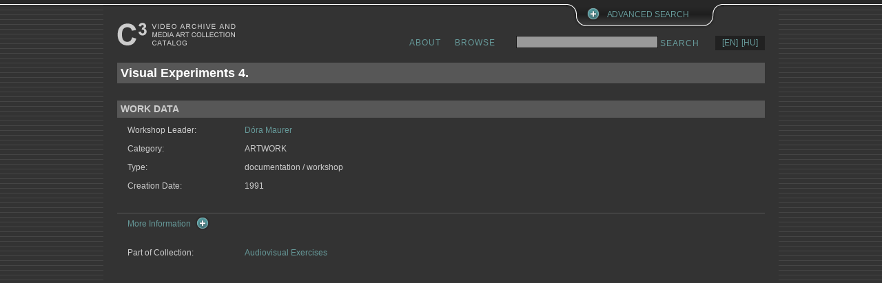

--- FILE ---
content_type: text/html; charset=utf-8
request_url: http://catalog.c3.hu/index.php?page=work&id=751&lang=EN
body_size: 15026
content:
<!DOCTYPE html PUBLIC "-//W3C//DTD XHTML 1.0 Transitional//EN" "http://www.w3.org/TR/xhtml1/DTD/xhtml1-transitional.dtd">
<html xmlns="http://www.w3.org/1999/xhtml" xml:lang="en" lang="en">
  <head>
    <title>C3 video archive and media art collection catalogue</title>
    <meta http-equiv="content-type" content="text/html; charset=utf-8" />
    <link rel="stylesheet" href="css/style.css" type="text/css" media="screen" />
    <link rel="stylesheet" href="css/dropdown.css" type="text/css" media="screen" />
    <!-- jQuery - the core -->
    <script src="js/jquery-1.4.4.js" type="text/javascript"></script>
    <!-- shutter -->
    <script type="text/javascript">
    <!--
      shutterOnload = function(){shutterReloaded.Init();}
    //-->
    </script>
    <script src="js/shutter.js" type="text/javascript"></script>
    <link rel="stylesheet" href="css/shutter.css" type="text/css" media="screen" />
		
		<!-- anything slider START -->
		<link rel="stylesheet" href="css/anythingslider.css">
		<script src="js/jquery.anythingslider.js"></script>
		<style>
		#slider_works, #slider_persons, #slider_events { width: 850px; height: 150px; }
		</style>
		
		<!-- AnythingSlider initialization -->
		<script>
			// DOM Ready
			$(function(){
				$('#slider_works').anythingSlider();
				$('#slider_persons').anythingSlider();
				$('#slider_events').anythingSlider();
			});
		</script>

		<!-- Older IE stylesheet, to reposition navigation arrows, added AFTER the theme stylesheet -->
		<!--[if lte IE 7]>
		<link rel="stylesheet" href="css/anythingslider-ie.css" type="text/css" media="screen" />
		<![endif]-->
		<!-- anything slider END -->	
		
    <!-- Sliding effect -->
    <script src="js/slide.js" type="text/javascript"></script>
    <link rel="stylesheet" href="css/slide.css" type="text/css" media="screen" />
    <script type="text/javascript">
    <!--
      jQuery(document).ready(function(){
        $(".still_thumb").attr("src", function(index, old) {
          return old.replace('192.168.0.36', 'mediaserver.c3.hu');
        });
        $("a.shutterset").attr("href", function(index, old) {
          return old.replace('192.168.0.36', 'mediaserver.c3.hu');
        });	
        $("a.shutterset").attr("href", function(index, old) {
          return old.replace('_160x120', '');
        });	
		 $(document).bind('keydown', function(e) { 
			if (e.which == 27) {
				shutterReloaded.hideShutter();
			}
		}); 
		
      })

      //<![CDATA[
	
	/* MORE INFO SHOW/HIDE  */
	function ShowHide(){
		$("#moreInfo").animate({"height": "toggle"}, { duration: 100 });
		$("h3.moreinfo a").toggleClass("open");
	}
		
      //]]>
    -->
    </script>	
		

<!-- Google tag (gtag.js) -->
<script async src="https://www.googletagmanager.com/gtag/js?id=G-LT3N3FZ8Q9"></script>
<script>
  window.dataLayer = window.dataLayer || [];
  function gtag(){dataLayer.push(arguments);}
  gtag('js', new Date());

  gtag('config', 'G-LT3N3FZ8Q9');
</script>

		
		
  </head>
  <body class="EN">
    <!-- Panel -->
    <div id="toppanel" style="/*display:none;*/">
      <div id="panel">
        <div class="content clearfix">
          <form class="clearfix" action="index.php" method="post">
            <input type="hidden" name="page" value="advanced_search" />
            <div class="main_title_left">
              <a class="catalog_logo_search" href="http://catalog.c3.hu/?lang=" title="C3 - VIDEO ARCHIVE AND MEDIA ART COLLECTION CATALOG"><img src="images/c3_catalog_logo_search.gif" width="180" height="33" border="0" /></a>
            </div>
            <div class="left">
              <label class="grey" for="log">Title or Person:</label>
              <input class="field" type="text" name="title" id="title" value="" size="23" />
              <label>Language</label>
              <select name="work_orig_title_language">
                <option value="0">select</option>
                              </select>
              <div class="clear"></div>			  
              <label class="grey" for="pwd">Creation Date:</label>
              <select name="work_create_date_s_y" id="work_create_date_s">
                <option value="select">select</option>
                <option value="1960">1960</option>
                <option value="1965">1965</option>
                <option value="1970">1970</option>
                <option value="1975">1975</option>
                <option value="1980">1980</option>
                <option value="1985">1985</option>
                <option value="1990">1990</option>
                <option value="1995">1995</option>
                <option value="2000">2000</option>
              </select>
              <select name="work_create_date_e_y" id="work_create_date_e">
                <option value="select">select</option>
                <option value="1965">1965</option>
                <option value="1970">1970</option>
                <option value="1975">1975</option>
                <option value="1980">1980</option>
                <option value="1985">1985</option>
                <option value="1990">1990</option>
                <option value="1995">1995</option>
                <option value="2000">2000</option>
                <option value="2005">2005</option>
              </select>
            </div>
            <div class="left">
              <label class="grey" for="pwd">Category:</label>
              <select name="worktype">
                <option value="0">select</option>
                                <option value="1">ARTWORK</option>
                                <option value="2">EVENT</option>
                                <option value="3">RESOURCE</option>
                              </select>
             <div class="clear"></div>
              <label class="grey" for="log">Type:</label>
              <select name="genre_id">
                <option value="0">select</option>
                                <option value="1">animation</option>
                                <option value="25">article</option>
                                <option value="26">book</option>
                                <option value="27">broadcast</option>
                                <option value="28">catalogue</option>
                                <option value="42">computer art</option>
                                <option value="2">computer graphics</option>
                                <option value="14">concert</option>
                                <option value="15">conference</option>
                                <option value="16">discussion</option>
                                <option value="29">document</option>
                                <option value="3">documentary</option>
                                <option value="30">documentation</option>
                                <option value="31">essay</option>
                                <option value="17">exhibition</option>
                                <option value="4">experimental film</option>
                                <option value="18">festival</option>
                                <option value="37">graphic art</option>
                                <option value="5">installation art</option>
                                <option value="6">interactive art</option>
                                <option value="36">interview</option>
                                <option value="7">network art</option>
                                <option value="43">object</option>
                                <option value="41">painting</option>
                                <option value="19">performance</option>
                                <option value="8">performance art</option>
                                <option value="33">periodical</option>
                                <option value="40">photography</option>
                                <option value="9">portrait</option>
                                <option value="20">presentation</option>
                                <option value="21">project</option>
                                <option value="45">public art</option>
                                <option value="22">screening</option>
                                <option value="44">sculpture</option>
                                <option value="23">seminar</option>
                                <option value="35">short feature film</option>
                                <option value="10">software art</option>
                                <option value="11">sound art</option>
                                <option value="12">television art</option>
                                <option value="34">thesis</option>
                                <option value="13">video art</option>
                                <option value="39">video clip</option>
                                <option value="38">video compilation</option>
                                <option value="32">video magazine</option>
                                <option value="24">workshop</option>
                              </select>
	      <div class="clear"></div>
              <label class="grey" for="pwd">Keyword:</label>
              <input class="field" type="text" name="keywords" id="keywords" size="23" />
              <div class="clear"></div>
            </div>
			
			<div class="last">
				<label class="grey" for="pwd">Show only results with video:</label>
				<input  class="have_video" name="have_video" type="checkbox" value="havevideo">
				<div class="clear"></div>
				<input class="submit" name="submit" type="submit" value="SEARCH" title="SEARCH" />
      </div>
			
          </form>
        </div>
      </div> <!-- /login -->
      <!-- The tab on top -->
      <div class="tab">
        <ul class="login">
          <li class="left">&nbsp;</li>
          <li id="toggle">
            <a id="open" class="open" href="javascript:;">ADVANCED SEARCH</a>
            <a id="close" style="display: none;" class="close" href="javascript:;">Close Panel</a>
          </li>
          <li class="right">&nbsp;</li>
        </ul> 
      </div> <!-- / top -->
    </div> <!--panel -->
    <div id="container">
      <div id="content">
			  <a name="top" style="font-size:0pt; line-height:0;">&nbsp;</a>
        <ul id="lang_select">
          <li><a href="/index.php?page=work&id=751&lang=EN" title="english">[EN]</a></li>
          <li><a href="/index.php?page=work&id=751&lang=HU" title="magyar">[HU]</a></li>
        </ul>
        <form action="index.php" method="post">
          <input type="hidden" name="page" value="search" />
          <ul id="menu">
            <li><a href="index.php?page=about&lang=EN" title="ABOUT">ABOUT</a></li>
            <li>
              <a href="index.php?page=browse_persons&lang=EN" title="BROWSE">BROWSE</a>
              <ul class="submenu">
                <li><a href="index.php?page=browse_persons&lang=EN" title="PERSONS">PERSONS</a></li>
                <li><a href="index.php?page=browse_titles&lang=EN" title="TITLES">TITLES</a></li>
                <li><a href="index.php?page=browse_types&lang=EN" title="TYPES">TYPES</a></li>
                <li><a href="index.php?page=browse_keywords&lang=EN" title="KEYWORDS">KEYWORDS</a></li>
              </ul>
            </li>
            <li class="hidden"><a href="index.php?lang=EN" title="NEWS">NEWS</a></li>
            <li class="simple_search">
              <input type="hidden" name="lang" value="EN" />
              <input name="SEARCH" type="text" class="field" />
              <input class="submit" name="submit" type="submit" value="SEARCH" title="SEARCH" />
            </li>
          </ul>
        </form>
        <a class="catalog_logo" href="http://catalog.c3.hu/?lang=EN" title="C3 - VIDEO ARCHIVE AND MEDIA ART COLLECTION CATALOG"><img src="images/c3_catalog_logo.gif" width="180" height="33" border="0" /></a>
        <div id="adatlap">
  <div id="main_worktitle">
    <h2>
      Visual Experiments 4.      	
    </h2>
      </div>
        <div id="adatok">
    <h3>WORK DATA</h3>
    <!-- persons -->
                                    <div class="work_data">
      <div class="data_title">Workshop Leader:</div>
      <div class="data_content">
                <a href="index.php?page=person&id=137&lang=EN">Dóra Maurer</a>
              </div>
    </div>
                                                                                                                                            <!-- category -->
    <div class="work_data">
      <div class="data_title">Category:</div>
      <div class="data_content">ARTWORK </div>
    </div>
    <!-- type -->
        <div class="work_data">	
      <div class="data_title">Type:</div>
      <div class="data_content">
                documentation /                 workshop              </div>
    </div>
        <!-- keywords -->
        <!-- creation date -->
        <div class="work_data">	
      <div class="data_title">Creation Date:</div>
      <div class="data_content">1991</div>
    </div>
        <!-- length -->
<!--
    <div class="work_data">
      <div class="data_title">Length:</div>
      <div class="data_content">--:--:--</div>
    </div>
-->
    <!-- color -->
<!--
    <div class="work_data">
      <div class="data_title">Colour:</div>
      <div class="data_content">---</div>
    </div>
-->
    <!-- sound -->
<!--
    <div class="work_data">
      <div class="data_title">Sound:</div>
      <div class="data_content">---</div>
    </div>
-->
    <!-- language -->
        <!-- websites -->
        <!-- description -->
        <!-- MORE INFO -->
    <h3 class="moreinfo"><a onclick="ShowHide(); return false;" href="#">More Information</a></h3>
    <div id="moreInfo">
      <!-- original title -->
      <div class="work_data">
        <div class="data_title">Original Title (Hungarian):</div>
        <div class="data_content">Vizuális kísérletek 4.</div>
      </div>
      <!-- original subtitle -->
            <!-- music -->
      	
      <!-- presentation date -->
      	
      <!-- location -->
            <div class="work_data">	
        <div class="data_title">Location:</div>
        <div class="data_content">Iparművészeti Főiskola / Hungarian Academy of Applied Arts, Budapest</div>
      </div>		
            <!-- additional info public -->	
          </div>
    <!-- part of collection -->
        <div class="work_data" style="margin:20px 0 30px;">
      <div class="data_title">Part of Collection:</div>
      <div class="data_content">
                <a href="index.php?page=work&id=736&lang=EN">Audiovisual Exercises</a><br />
              </div>
    </div>
        <!-- works in this collection -->
          </div>
</div>
      </div><!-- / content -->
    </div><!-- / container -->
    <div id="footer"><a href="http://www.c3.hu">C3 FOUNDATION</a></div>
  </body>
</html>


--- FILE ---
content_type: text/css
request_url: http://catalog.c3.hu/css/style.css
body_size: 10135
content:
   

html, body {border: 0; margin: 0; padding: 0;}


body {
  	font: 12px arial, helvetica, sans-serif;
	background:#333 url('../images/container_bg.gif');
  	line-height: 130%;
  	width: 100%;
  	min-width: 970px;
  	color: #ccc;
}

a {
	color: #669999;
	text-decoration: none;
}

a:hover {
	color: #99CCCC;
}

a img {
  border: none;/*remove border for linked images*/
}

ul#menu li.hidden {display:none;}

/* logo */
a.catalog_logo,
a.mt_logo {
	width:180px;
	height:33px;
	display:block;
	margin-top:31px;
	border:0px;
}



h1 {
	font-size: 1.6em;
	height: 20px;
	padding-top: 0;
	margin:50px 0 0;
	color:#272727;
}

h2{
	font-size: 1.2em;
/*	height: 20px;	*/
	padding-top: 0;
}

h2.submenu {
	background-color:#212121;
	font-size:12px;
	font-weight:normal;
	height:20px;
	line-height:20px;
	margin:30px 0;
	padding:3px 3px 0;
	letter-spacing:1px;
	color:#efefef;
}

.highlight {background-color:#FF9D9D;border-bottom:#F30 1px solid;border-top:#F30 1px solid;padding: 4px 10px}

/***** Main Layout ****/
#container {
  	width: 100%;
  	height: 100%;
  	text-align: center;
/*	background:#333 url('../images/container_bg.gif'); */
}

#content {
  	width: 940px;
  	margin: 0 auto;
  	text-align: left;
	padding: 2px 20px 20px;
	min-height:500px;
	background-color:#333;
}

/* lang selector */
ul#lang_select {
    background-color: #212121;
    float: right;
    font-size: 12px;
    list-style: none outside none;
    margin: 50px 0 0;
    padding: 3px 10px 3px 5px;
}

	ul#lang_select li{
		float:left;
		margin:0 0 0 5px;
	}

/*  main menu */
ul#menu {
	list-style:none;
	margin:50px 23px 0;
	padding:0;	
	float:right;
	font-size:12px;
}

ul#menu li {
	display:inline;
	margin:0 5px;
	line-height:16px;
}

ul#menu li a {
	letter-spacing:1px;
}


	/*  simple search */
	ul#menu li.simple_search {
		margin:0 0 0 20px;
	}

	ul#menu li input.field {
		border: 1px #1A1A1A solid;
		background: #999;
		margin: 0;
		width: 200px;
		color: #000;
		height: 16px;
		padding:0 2px;
	}

	ul#menu li input:focus.field {
		background: #ccc;
	}

	ul#menu li input.submit {
		color: #669999;
		vertical-align:bottom;
		overflow:visible; 
		font-size:1em; 
		display:inline;  
		margin:0; 
		padding:0; 
		border:0; 
		background:transparent; 
		cursor:pointer;
		letter-spacing:1px;
	}

	ul#menu li input.submit:hover {
		color: #99CCCC;
		background-color:#212121;
	}

#footer {
	background:transparent url(../images/tab_t.png) repeat-x scroll 0;
	bottom:0;
	clear:both;
	color:#CCCCCC;
	height:30px;
	padding-top:20px;
	position:absolute;
	text-align:center;
	width:100%;
	display:none;
}	

/* --------- ABOUT ----------- */

.about_content h2, h2.about_content {
    background-color: #575757;
	color:#fff;
    font-size: 14px;
    font-weight: bold;
    height: 25px;
    line-height: 25px;
    margin: 25px 0 0;
    padding: 0 5px;
    text-transform: uppercase;

}

.about_content p{
	margin:10px 30px 15px;
	text-align:justify;
}

.about_content ul{
	margin:5px 30px;
}




/* ------- SEARCH RESULT LISTS ---- */

#search_results_work, 
#search_results_person, 
#search_results_manifestation {
	width: 100%;
	margin:25px 0 50px;
}


.logged_in {
	background-color:#222;
	padding:5px 0;
}



/* ADATLAPOK */ 

#adatlap {
/*	background-color:#CCCCCC;
	color:#333333;	
	border:1px solid #000; */
	margin:25px 0;
	padding:0px;
	
}

#main_worktitle {
    background-color: #575757;
    color: #FFFFFF;
    font-weight: bold;
    clear: both;
	margin:10px 0 25px;
}

#main_worktitle h2{
    font-size: 18px;
    line-height: 24px;
    margin: 10px 0;
    padding: 3px 5px;
	border-bottom:none;
}

#main_worktitle h2 span.preview{
	float:right;
	padding:0 5px;
}


#adatlap  h2.person_title {
	border-bottom: 1px solid #CCCCCC;
    clear: both;
    font-size: 18px;
    line-height: 20px;
    margin: 40px 0 25px;
    padding: 5px 0;
}

#adatlap  h4.subtitle {
    font-size: 14px;
    line-height: 16px;
    margin: -10px 0 0;
    padding: 5px;
}



#adatlap h3{
	font-size:1.2em;
}

	
.video_container {
	display: block;
	margin: 0 0 25px;
	width: 940px;	
	position: relative;
}

	.video_container:hover {
		background-color: #393939;
	}

	
	.stills_container {
		position: absolute;
		right: 0;
		top: 0;
		width: 351px;
		height: 480px;
        overflow: auto;
	}

		.stills_container h3 {
			background-color:#445D64;
			height:25px;
			line-height:25px;
			text-transform:uppercase;
			padding:0 5px;
			margin:0 0 10px;
		}

		td.still img,
		.stills_container img, 
		img.still_thumb {
			margin:0 3px 5px 0;
			border:1px solid #669999;			
		}

			td.still img:hover,
			.stills_container img:hover, 
			img.still_thumb:hover {
				border:1px solid #99CCCC;			
			}


/* pictures */	
#work_pictures {
   width: 940px;
	margin:25px 0;
}	

	#work_pictures h3 {
		background-color:#445D64;
		height:25px;
		line-height:25px;
		text-transform:uppercase;
		padding:0 5px;
		margin:0 0 6px;
	}

	#work_pictures #work_pictures_stills_container{
		height:135px;
		overflow-x: auto;
		overflow-y: hidden;
		white-space: nowrap;
	}	
	
		#work_pictures #work_pictures_stills_container a.shutterset {
			/*float:left;
			display:block;*/
			width:80px;
			height:60px;
		}
#work_pictures img.still_thumb {
    width: 160px;
	height: 120px;
}		



		
#adatok {
	margin: 25px 0;
}	

#adatok h3 {
    background-color: #575757;
    height: 25px;
    line-height: 25px;
    margin: 0 0 10px;
    padding: 0 5px;
    text-transform: uppercase;	
}

#adatok h3.moreinfo {
    background-color: transparent;
    border-top: 1px solid #575757;
    font-size: 12px;
    font-weight: normal;
    height: 29px;
    line-height: 24px;
    margin: 30px 0 10px;
    padding-left: 15px;
    text-transform: inherit;
}

	#adatok h3.moreinfo a {
		background: url("../images/bt_open.png") no-repeat scroll right 0 transparent;
		height: 30px;
		line-height: 30px;
		outline: 0 none;
		padding: 5px 27px 2px 0	
	}

	#adatok h3.moreinfo a:hover {
		background: url("../images/bt_open.png") no-repeat scroll right -22px transparent;
		padding: 5px 27px 2px 0;
	}




	#adatok h3.moreinfo a.open {
		background: url("../images/bt_close.png") no-repeat scroll right 0px transparent;
		padding: 5px 27px 2px 0;
	}

	#adatok h3.moreinfo a:hover.open {
		background: url("../images/bt_close.png") no-repeat scroll right -22px transparent;
		padding: 5px 27px 2px 0;
	}


#moreInfo {
	border-bottom: 1px solid #575757;
	display: none;
	margin-bottom: 45px;
	padding-bottom: 10px;
}
	
.work_data,
.person_data {
    display: block;
    margin: 10px 0;
    padding: 1px 0 1px 185px;
}	
	
.work_data:hover,
.person_data:hover {
	background-color: #393939;
}	
	.data_title {
		clear: both;
		float: left;
		margin: 0 0 0 -170px;
		width: 170px;
	}	

	.data_content {

	}	



/* ---------- BROWSE ---------------- */

#browse_container {
	width: 100%;
	margin:25px 0;
}


.jump_menu {
	width: 100%;
	padding: 0;
}

	.jump_menu  .letter {
		display: inline;
		float:left;
		margin-right: 10px;
		color:#575757;
	}

		.jump_menu  .letter a{
			text-transform:uppercase;
			margin:0 1px;
		}

.table_label {
    clear: both;
    display: block;
    font-size: 15px;
    font-weight: bold;
    margin: 50px 0 0;
	padding:3px;
    text-transform: uppercase;
    width: 936px;
}

table.browse,
table.search_results {
	border-collapse:collapse;
	width:100%;	
}

	table.browse tr,
	table.search_results tr {
		border-bottom:1px dashed #575757;
		width:100%;
	}

	table.browse tr.labels,
	table.search_results tr.labels{
		border-bottom:0 dashed #575757;
		width:100%;
	}

	table.browse tr:hover,
	table.search_results tr:hover	{
		background-color:#415F5F;
		color:#999;
	}

	table.browse tr:hover a,
	table.search_results tr:hover a {
		color:#fff;
	}

	table.browse tr:hover a:hover,
	table.search_results tr:hover a:hover {
		text-decoration:underline;
		color:#fff;
	}

	table.browse tr.labels,
	table.search_results tr.labels	{
		background-color:#575757;
	}

	table.browse tr.labels:hover,
	table.search_results tr.labels:hover	{
		background-color:#393939;
		color:#efefef;
	}

		table.browse tr td,
		table.search_results tr td {
			padding:6px 3px;
		}

		table.browse tr td.td_still {
			padding:6px 6px 6px 0;
		}

		table.browse tr td.td_still {
			width: 80px;
		}
		
		td.td_still a img {
		  border: 1px solid #669999;
		}

		td.td_still a img:hover {
		  border: 1px solid #99CCCC;
		}
	
		table.browse tr td.td_title {
			width: 331px;
		}
	
		table.browse tr td.td_person {
			width: 150px;
		}
	
		table.browse tr td.td_type {
			width: 110px;
		}
	
		table.browse tr td.td_date {
			width: 100px;
		}
	
		table.browse tr td.td_length {
			width: 80px;
		}
	
		table.browse tr td.td_public {
			width: 35px;
			text-align:center;
		}
	
.keyword_letter {
	display:block;
	font-size: 15px;
    font-weight: bold;
    text-transform: uppercase;
}
	
/* ---------- MEDIATORTENTI SZOVEGGYUJTEMNY ------------------------- */ 
 
 table.szoveggyujtemeny {
	width:100%;
	border-collapse:collapse;
	border:none;
 }

	 table.szoveggyujtemeny  td.still{
		width:90px;
		padding:5px 0;
		text-align:left;
	 }

	 table.szoveggyujtemeny  td.adatok{
		padding:5px 0;		
		text-align:left;		
	 }

		 table.szoveggyujtemeny  td.adatok .title{
			display:block;
			margin-top:0px;
		 }

		 table.szoveggyujtemeny  td.adatok .link{
			
		 }


	#content.mt p {
		text-align:justify;
	}

	
		.footnotes {
			border-top: 1px solid #fff;
			margin:50px 0 0;
		}
		
			.footnotes .footnote-anchor {
				font-size:12px;
			}

			.footnotes .footnote {
				font-size:11px;
			}


--- FILE ---
content_type: text/css
request_url: http://catalog.c3.hu/css/dropdown.css
body_size: 2341
content:
 /* =========================================================================
For any free or commercial usage please keep this credits text intact.
Author : Femi Hasani www.vision.to ,test idea and CSS code.
The original version of this stylesheet and the associated (x)html
is available at http://www.vision.to/simple-css-one-level-dropdown-menu.php
A link to www.vision.to would be apperciated but not mandatory.
=============================================================================== */
ul#menu {
	z-index: 5000;
/*	background: #555 ;	*/
}

ul#menu li {
    list-style:none;
	position: relative;
	float: left;
	text-align: center;
}

ul#menu li a {
	display: block;
	padding: 2px 5px;
/*	width:90px;
	padding: 12px 0;
	color: #fff;
	text-decoration: none;
	border-right: 1px solid #ccc;
	text-align: center;
	background:#000;	*/
}


ul#menu  li ul.submenu {
    display: block;
    position: absolute;
/* hidding submenus based on: http://css-class.com/articles/ursidae/  */
    left: -999em;/* this makes it more accessible than display:none; */
    width: 100px;
    padding: 3px 8px 3px 8px;
    background:#212121;
	font-size:11px;
}


ul#menu  li:hover ul.submenu {
    display: block;
    left: -5px;
    top: 100%;
    position: absolute;
    z-index: 4000;
    width: 100px;
	padding:5px;
}

/* This is for Internet Explorer 7 */
*:first-child+html ul#menu  li:hover ul.submenu {
    left: -50px;
}

/* This is for Internet Explorer 6  */
ul#menu  li.over ul.submenu 
{
    left: -50px;
}




ul#menu  li ul.submenu li {
	margin:0;
    height: auto;
    background: transparent;
    text-indent: 0;
    padding: 0;
}

a ul#menu:hover {
	color:#99CCCC;
}

ul#menu  li:hover ul.submenu li a,
ul#menu  li.over ul.submenu li a {
    display: block;
    width: 90px;/*this is to adjust if used some background image for dropdown */
    background: transparent;
    padding: 2px 5px;
    text-decoration: none;
    margin: 2px 0;
    color: #669999;
    text-indent: 0;
    text-align: left;
    border: 0;
    white-space: nowrap;
}

ul#menu li ul.submenu li a:hover {
    color: #fff;
    background: #415F5F;
}

ul#menu li.active a,
ul#menu li a:hover,
ul#menu li:hover a,
ul#menu li.over a {
    background: #212121;
}

--- FILE ---
content_type: text/css
request_url: http://catalog.c3.hu/css/shutter.css
body_size: 2527
content:
/* Shutter */
#shNavBar a {
color: #aaf; /* colour for the text buttons */
text-decoration: none;
}
#shNavBar a:hover {
color: #fff; /* highlight colour for the text buttons */
}
#shDisplay div#shTitle {
font: normal 12px/17px 'Lucida Grande', Verdana, sans-serif; /* caption font */
color: #ffffff; /* caption colour */
text-align: center;
margin: 0 auto;
}
div#shNavBar {
font: normal 12px/12px 'Lucida Grande', Verdana, sans-serif; /* font for text buttons and image numbers */
color: #999; /* colour for the image numbers */
position: fixed;
left: 0;
bottom: 0;
background-color: #2e2e2e;
width: 100%;
padding: 4px 0 5px;
text-align: center;
cursor: pointer;
z-index: 1011;
}

	a.shNavPrev {
    position: fixed;
    left: 150px;
    top: 40%;
		width:39px;
		height:54px;
		display:block;
		background:url('../images/sh_prev.png') no-repeat scroll 0 0 transparent;
	}

	a.shNavNext {
		position: fixed;
		right: 150px;
		top: 40%;
		width:39px;
		height:54px;		
		display:block;
		background:url('../images/sh_next.png') no-repeat scroll 0 0 transparent;
	}

	a.shNavPrev img,
	a.shNavNext img {
		display:none;
	}
	
	a.shNavPrev:hover,
	a.shNavNext:hover {
		background-position:0 -53px;
	}
	
	
	
body {
height: 100%;
}
#shShutter *, #shDisplay * {
padding: 0;
margin: 0;
}
div#shShutter, div#shDisplay {
top: 0;
left: 0;
width: 100%;
position: absolute;
}
div#shShutter {
height: 100%;
z-index: 1000;
background-color: #000000;
opacity: 0.8;
filter:alpha(opacity=80);
}
div#shDisplay {
display: block;
background-color: transparent;
z-index: 1002;
}
div#shDisplay img#shTopImg {
margin: 0 auto;
border: 1px solid #555;
background: transparent;
display: block;
max-width: none;
max-height: none;
}
div#shDisplay div#shWrap {
visibility: hidden;
}
div#shWaitBar {
position: absolute;
width: 100px;
left: 50%;
margin-left: -50px;
margin-top: 120px;
}
#shWaitBar img {
border: 0;
}
#fullSize {
display: none;
}
#shNavBar img {
border: 0;
vertical-align: middle;
margin: 0 2px;
opacity: 0.6;
filter: alpha(opacity=60);
}
#shNavBar img:hover {
opacity: 0.999;
filter: alpha(opacity=100);
}
* html div#shNavBar {
_position: absolute;
_top: expression(eval(document.compatMode && document.compatMode=='CSS1Compat') ? document.documentElement.scrollTop+document.documentElement.clientHeight-this.clientHeight : document.body.scrollTop+document.body.clientHeight-this.clientHeight);
_left: expression(eval(document.compatMode&&document.compatMode=='CSS1Compat') ? document.documentElement.scrollLeft : document.body.scrollLeft);
}

--- FILE ---
content_type: text/css
request_url: http://catalog.c3.hu/css/anythingslider.css
body_size: 8168
content:
/*
	AnythingSlider v1.7+ Default (base) theme
	By Chris Coyier: http://css-tricks.com
	with major improvements by Doug Neiner: http://pixelgraphics.us/
	based on work by Remy Sharp: http://jqueryfordesigners.com/
*/

/*****************************
  SET DEFAULT DIMENSIONS HERE
 *****************************/
/* change the ID to match your slider */
#slider {
	width: 700px;
	height: 390px;
	list-style: none;
	/* Prevent FOUC (see FAQ page) and keep things readable if javascript is disabled */
	overflow-y: auto;
	overflow-x: hidden;
}

/*****************
  SET COLORS HERE
 *****************/
/**** Default state (no keyboard focus) ****/
/* slider window - top & bottom borders, default state */
div.anythingSlider .anythingWindow {
	border-top: 3px solid #777;
	border-bottom: 3px solid #777;
	margin-top:5px;
}
/* Navigation buttons, default state */
div.anythingSlider .anythingControls ul a.cur, div.anythingSlider .anythingControls ul a {
	background: #777;
	color: #000;
}
/* start-stop button, stopped, default state */
div.anythingSlider .start-stop {
	background-color: #040;
	color: #fff;
}
/* start-stop button, playing, default state */
div.anythingSlider .start-stop.playing {
	background-color: #800;
}
/* start-stop button, default hovered text color (when visible) */
div.anythingSlider .start-stop:hover, div.anythingSlider .start-stop.hover {
	color: #ddd;
}

/**** Active State (slider has keyboard focus) ****/
/* slider window - top & bottom borders, active state */
div.anythingSlider.activeSlider .anythingWindow {
	border-color: #669999;
}
/* Navigation buttons, active state */
div.anythingSlider.activeSlider .anythingControls ul a.cur, div.anythingSlider.activeSlider .anythingControls ul a {
	background-color: #669999;
}
/* start-stop button, stopped, active state */
div.anythingSlider .start-stop {
	background-color: #669999;
	color: #fff;
}
/* start-stop button, playing, active state */
div.anythingSlider .start-stop.playing {
	background-color: #212121;
}
/* start-stop button, active slider hovered text color (when visible) */
div.anythingSlider .start-stop:hover, div.anythingSlider .start-stop.hover {
	color: #fff;
}

/***********************
  COMMON SLIDER STYLING
 ***********************/
/* Overall Wrapper: 45px right & left padding for the arrows, 28px @ bottom for navigation */
div.anythingSlider {
	display: block;
	margin: 0 auto;
	overflow: visible !important; /* needed for Opera and Safari */
	position: relative;
	padding: 0 45px 28px 45px;
}
/* anythingSlider viewport window */
div.anythingSlider .anythingWindow {
	overflow: hidden;
	position: relative;
	width: 100%;
	height: 100%;
}
/* anythingSlider base (original element) */
.anythingBase {
	background: transparent;
	list-style: none;
	position: absolute;
	overflow: visible !important;
	top: 0;
	left: 0;
	margin: 0;
	padding: 0;
}
/* all panels inside the slider */
.anythingBase .panel {
	background: transparent;
	display: block;
	overflow: hidden;
	float: left;
	padding: 0;
	margin: 0;
}
.anythingBase .panel.vertical {
	float: none;
}

/* Navigation Arrows */
div.anythingSlider .arrow {
	top: 50%;
	position: absolute;
	display: block;
}
div.anythingSlider .arrow a {
	display: block;
	height: 140px;
	margin: -70px 0 0 0; /* half height of image */
	width: 45px;
	text-align: center;
	outline: 0;
	background: url(../images/default.png) no-repeat;
}
/* hide text, target the span so IE7 doesn't text-indent the link */
div.anythingSlider .arrow a span { display: block; visibility: hidden; }
/* back arrow */
div.anythingSlider .back { left: 0; }
div.anythingSlider .back a { background-position: left top; }
div.anythingSlider .back a:hover, div.anythingSlider .back a.hover { background-position: left -140px; }
div.anythingSlider .back.disabled { display: none; } /* disabled arrows, hide or reduce opacity: opacity: .5; filter: alpha(opacity=50); */
/* forward arrow */
div.anythingSlider .forward { right: 0; }
div.anythingSlider .forward a { background-position: right top; }
div.anythingSlider .forward a:hover, div.anythingSlider .forward a.hover { background-position: right -140px; }
div.anythingSlider .forward.disabled { display: none; } /* disabled arrows, hide or reduce opacity: opacity: .5; filter: alpha(opacity=50); */

/* Navigation Links */
div.anythingSlider .anythingControls { outline: 0; display: none; }
div.anythingSlider .anythingControls ul { margin: 0; padding: 0; float: left; }
div.anythingSlider .anythingControls ul li { display: inline; }
div.anythingSlider .anythingControls ul a {
	font: 11px/18px arial, helvetica, sans-serif;;
	display: inline-block;
	text-decoration: none;
	padding: 2px 8px;
	height: 18px;
	margin: 0 5px 0 0;
	background-image: url(../images/default.png);
	background-position: center -288px ;
	background-repeat: repeat-x;
	text-align: center;
	outline: 0;
/*	border-radius: 0 0 5px 5px;
	-moz-border-radius: 0 0 5px 5px;
	-webkit-border-radius: 0 0 5px 5px; */
	border-radius: 0 0 0 0;
	-moz-border-radius: 0 0 0 0;
	-webkit-border-radius: 0 0 0 0;
}
div.anythingSlider .anythingControls ul a:hover {
	background-image: none;
}
/* Navigation size window */
div.anythingSlider .anythingControls .anythingNavWindow { overflow: hidden; float: left; }

/* slider autoplay right-to-left, reverse order of nav links to look better */
div.anythingSlider.rtl .anythingControls ul a { float: right; } /* reverse order of nav links */
div.anythingSlider.rtl .anythingControls ul { float: left; }    /* move nav link group to left */
div.anythingSlider.rtl .anythingWindow {
	direction: ltr;
	unicode-bidi: bidi-override;
}
/* div.anythingSlider.rtl .start-stop { float: right; } */ /* move start/stop button - in case you want to switch sides */

/* Autoplay Start/Stop button */
div.anythingSlider .start-stop {
	background-image: url(../images/default.png);
	background-position: center -288px;
	background-repeat: repeat-x;
	padding: 2px 5px;
	width: 40px;
	text-align: center;
	text-decoration: none;
	float: right;
	z-index: 100;
	outline: 0;
/*	border-radius: 0 0 5px 5px;
	-moz-border-radius: 0 0 5px 5px;
	-webkit-border-radius: 0 0 5px 5px; */
	border-radius: 0 0 0 0;
	-moz-border-radius: 0 0 0 0;
	-webkit-border-radius: 0 0 0 0;
}
/* hide cell shading on hover - makes the button appear to come forward */
div.anythingSlider .start-stop:hover, div.anythingSlider .start-stop.hover { background-image: none; }

/* probably not necessary, but added just in case */
div.anythingSlider, div.anythingSlider .anythingWindow, div.anythingSlider .anythingControls ul a, div.anythingSlider .arrow a, div.anythingSlider .start-stop {
	transition-duration: 0;
	-o-transition-duration: 0;
	-moz-transition-duration: 0;
	-webkit-transition-duration: 0;
}

/* SLIDE CONTENTS */
ul#slider_works  .textSlide table,
ul#slider_persons .textSlide table,
ul#slider_events .textSlide table{
	margin: 5px 0; 
	width: 850px; 
	border-collapse: collapse;
}

		.textSlide table td{
			vertical-align:top;
		}
	

	ul#slider_works  .textSlide table td.td_left{
		padding:0 10px;
		width:75%;
	}

		ul#slider_works  .textSlide table td.td_left .type{
			font-weight:bold; 
		}
	
	ul#slider_works  .textSlide table td.td_right{
		text-align:center;
		padding:0 10px;
		width:25%;
	}
	
	ul#slider_persons  .textSlide table td{
		padding: 0px 10px;
		width: 425px;
	}		
		
	ul#slider_events  .textSlide table td.td_left{
		text-align:center;	
		padding:0 10px;
		width:25%;
	}

	ul#slider_events  .textSlide table td.td_right{
		padding:0 10px;
		width:75%;
	}
	
		ul#slider_works  .textSlide table h3,
		ul#slider_persons .textSlide table h3, 
		ul#slider_events .textSlide table h3 {
			margin:0px;
		}	
		
		.textSlide table td .description,
		.textSlide table td .cv {
			text-align: justify;
			margin: 15px 0 0 0;			
		}

		.textSlide table td .type {
			font-size: 12px; 
			font-weight: bold;
		}
		
		.textSlide table td .date {
			font-size: 12px; 
			font-weight: normal;
		}

		.textSlide table td .stills {
			margin:0;
		}

		.textSlide table td img{
			border:1px solid #669999;
		}
	
		.textSlide table td img:hover{
			border:1px solid #99CCCC;
		}
	
		.work_type {
			font-size:11px;
		}
	


--- FILE ---
content_type: text/css
request_url: http://catalog.c3.hu/css/slide.css
body_size: 5910
content:
/*
Name: Sliding Login Panel with jQuery 1.3.2
Author: Jeremie Tisseau
Author URI: http://web-kreation.com/
Script URI: http://web-kreation.com/index.php/tutorials/nice-clean-sliding-login-panel-built-with-jquery/
Date: March 26, 2009
Version: 1.0

	The CSS, XHTML and design is released under Creative Common License 3.0:
	http://creativecommons.org/licenses/by-sa/3.0/

*/ 

/***** clearfix *****/
.clear {clear: both;height: 0;line-height: 0;}
.clearfix:after {content: ".";display: block;height: 0;clear: both;visibility: hidden;}
.clearfix {display: inline-block;}
/* Hides from IE-mac \*/
* html .clearfix {height: 1%;}
.clearfix {display: block;}
/* End hide from IE-mac */
.clearfix {height: 1%;}
.clearfix {display: block;}

/* Panel Tab/button */
.tab {
  	background: url(../images/tab_b.png) repeat-x 0 0;
	height: 42px;
	position: relative;
    top: 0;
    z-index: 999;
}

.tab ul.login {
    clear: right;
    color: white;
    display: block;
    font-size: 100%;
    font-weight: normal;
    height: 42px;
    line-height: 42px;
    margin: 0 auto;
    padding: 0 0 0 593px;
    text-align: right;
    width: 232px;
}

.tab ul.login li.left {
  	background: url(../images/tab_l.png) no-repeat left 0;
  	height: 42px;
	width: 30px;
	padding: 0;
	margin: 0;
  	display: block;
	float: left;
}

.tab ul.login li.right {
  	background: url(../images/tab_r.png) no-repeat left 0;
  	height: 42px;
	width: 30px;
	padding: 0;
	margin: 0;
  	display: block;
	float: left;
}

.tab ul.login li {
 	text-align: left;
  	padding: 0;
	display: block;
	float: left;
	height: 42px;
  	background: url(../images/tab_m.png) repeat-x 0 0;
	width:170px;
}

.tab ul.login li a {
	color: #669999;
}

.tab ul.login li a:hover {
	color: #99CCCC;
}

.tab .sep {color:#414141}

.tab a.open, .tab a.close {
	height: 20px;
	line-height: 20px !important;
	padding-left: 30px !important;
	cursor: pointer;
	display: block;
	width: 140px;
	position: relative;
	top: 11px;
	letter-spacing:1px;
}

.tab a.open {background: url(../images/bt_open.png) no-repeat left -2px; letter-spacing:-0.1px;}
.tab a.close {background: url(../images/bt_close.png) no-repeat left -2px;}
.tab a:hover.open {background: url(../images/bt_open.png) no-repeat left -24px;}
.tab a:hover.close {background: url(../images/bt_close.png) no-repeat left -24px;}

/* sliding panel */
#toppanel {
    position: absolute;   /*Panel will overlap  content */
    /*position: relative;*/   /*Panel will "push" the content down */
    top: 0;
    width: 100%;
    z-index: 999;
    text-align: center;
    margin-left: auto;
    margin-right: auto;
}

#panel {
	width: 100%;
	height: 150px;
	padding:15px 0 10px;
	color: #999999;
	background: #272727;
	overflow: hidden;
	position: relative;
	z-index: 3;
	display: none;
}

#panel h1 {
	font-size: 1.6em;
	padding: 5px 0 10px;
	margin: 0;
	color: white;
}

#panel h2{
	color:white;
	font-size:13px;
	font-weight:normal;
	margin:0;
	padding:20px 0 5px;
}

#panel p {
	margin: 5px 0;
	padding: 0;
}

#panel a {
	text-decoration: none;
	color: #15ADFF;
}

#panel a:hover {
	color: white;
}

#panel a-lost-pwd {
	display: block;
	float: left;
}

#panel .content {
	width: 960px;
	margin: 0 auto;
	padding-top: 0;
	text-align: left;
/*	font-size: 0.85em; */
}

#panel .content .left {
	border-left: 1px solid #414141;
	float: left;
	padding: 10px 0 0 15px;
	width: 250px;
	height: 140px;
}

#panel .content .last {
	border-left: 1px solid #414141;
	float: left;
	padding: 10px 0 0 15px;
	width: 180px;
	height: 140px;
}


	#panel .content .last  label {
		float: left;
		padding-top: 8px;
		clear: both;
		width: 180px;
		display: block;
	}


	#panel .content .last input.have_video{
    float: left;
    margin: 7px 5px 0 0;
    padding: 0;
	}

	#panel .content .last .submit{
		background-color: #393939;
		border: 1px solid #1A1A1A;
		color: #669999;
		cursor: pointer;
		display: inline;
		font-size: 1em;
		letter-spacing: 1px;
		overflow: visible;
		padding: 0;
		vertical-align: bottom;
	}
	
	body.HU #panel .content .last .submit{
		margin: 55px 0 0 0;
	}
	
	body.EN #panel .content .last .submit{
		margin: 70px 0 0 0;
	}
	
	#panel .content .last .submit:hover{
		border: 1px solid #666;
		color: #99cccc;
}


#panel .content .main_title_left {
	width: 200px;
	float: left;
	padding: 21px 10px 0 10px;
	border-left: 0px solid #333;
}

#panel .content .right {
	border-right: 1px solid #333;
}

#panel .content form {
	margin: 0 0 10px 0;
}

#panel .content label {
	float: left;
	padding-top: 8px;
	clear: both;
	width: 280px;
	display: block;
}

#panel .content input.field {
	border: 1px #1A1A1A solid;
	background: #414141;
	margin-right: 5px;
	margin-top: 2px;
	width: 200px;
	color: white;
	/*height: 16px; */
}

#panel .content select {
	border: 1px #1A1A1A solid;
	background: #414141;
	margin-right: 5px;
	margin-top: 2px;
	color: white;
/*	height: 18px; */
}

#panel .content input:focus.field {
	background: #545454;
}

/* BUTTONS */
/* Login and Register buttons */
#panel .content input.bt_login,
#panel .content input.bt_register {
	display: block;
	float: left;
	clear: left;
	height: 24px;
	text-align: center;
	cursor: pointer;
	border: none;
	font-weight: bold;
	margin: 10px 0;
}

#panel .content input.bt_login {
	width: 74px;
	background: transparent url(../images/bt_login.png) no-repeat 0 0;
}

#panel .content input.bt_register {
	width: 94px;
	color: white;
	background: transparent url(../images/bt_register.png) no-repeat 0 0;
}

#panel .lost-pwd {
	display: block;
	float:left;
	clear: right;
	padding: 15px 5px 0;
	font-size: 0.95em;
	text-decoration: underline;
}

